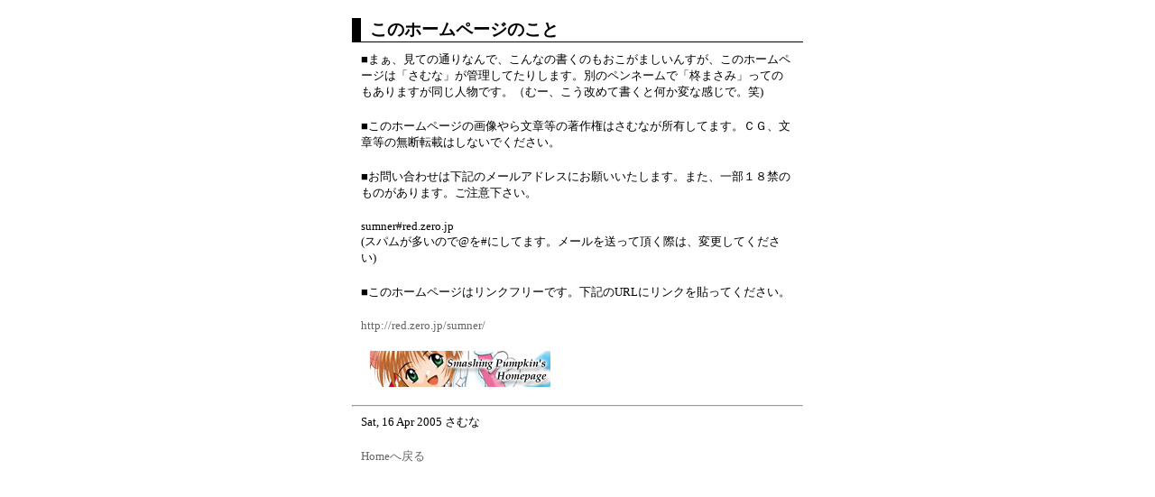

--- FILE ---
content_type: text/html
request_url: http://red.zero.jp/sumner/about/about.htm
body_size: 1573
content:
<!DOCTYPE html PUBLIC "-//W3C//DTD HTML 4.01 Transitional//EN"
  "http://www.w3.org/TR/html4/loose.dtd">
<html lang="ja">
<head>
<meta http-equiv="Content-Type" content="text/html; charset=Shift_JIS">
<meta http-equiv="Content-Style-Type" content="text/css">
<meta http-equiv="Content-Script-Type" content="text/javascript">
<meta name="description" content="CGとかいろいろ。">
<meta name="keywords" content="CG,コミケ,イラスト,同人,ジブリール,コスプレ,oblivion,エロビリオン,さむな,すまぱん,ドール">
<title>すまぱん</title>
<link rel="stylesheet" href="about01.css" type="text/css">
<body>
<div id="contents"> 
	<h3>このホームページのこと</h3>
	<p>■まぁ、見ての通りなんで、こんなの書くのもおこがましいんすが、このホームページは「さむな」が管理してたりします。別のペンネームで「柊まさみ」ってのもありますが同じ人物です。（むー、こう改めて書くと何か変な感じで。笑)</p>
	<p>■このホームページの画像やら文章等の著作権はさむなが所有してます。ＣＧ、文章等の無断転載はしないでください。</p>
  
	<p>■お問い合わせは下記のメールアドレスにお願いいたします。また、一部１８禁のものがあります。ご注意下さい。</p>
	<p>sumner#red.zero.jp<br>
	(スパムが多いので@を#にしてます。メールを送って頂く際は、変更してください)</p>
	
  <p>■このホームページはリンクフリーです。下記のURLにリンクを貼ってください。</p>
	<p><a href="http://red.zero.jp/sumner/">http://red.zero.jp/sumner/</a></p>
	<p><img src="banner4.jpg" width="200" height="40" border="0" hspace="10" alt="banner4"></p>
	<hr>
	<p>Sat, 16 Apr 2005 さむな</p>
	
  <p><A href="../index.html">Homeへ戻る</a></p>
</div>
</body>
</html>


--- FILE ---
content_type: text/css
request_url: http://red.zero.jp/sumner/about/about01.css
body_size: 849
content:
/*---------------------------------ページ全体*/ 
body{ 
margin: 0px 0px 0px 0px;
padding: 0px 0px 0px 0px; 
color: #000000; 
background-color: #FFFFFF; } 

/*---------------------------------コンテンツ*/ 
#contents{ text-align: left;
margin: 20px auto 20px auto; 
padding: 0px 0px 0px 0px; 
width: 500px;} 

/*---------------------------------h3スタイル*/ 
h3{ margin: 0px 0px 10px 0px;
padding: 0px 0px 0px 10px;
border-bottom: solid 1px #000000;
border-left: solid 10px #000000;
color: #000000;
font-weight: bold; }

/*---------------------------------コンテンツ内のp*/ 
p{ margin: 0px 0px 1.5em 0px;
padding: 0px 10px 0px 10px;
font-size: 10pt;
line-height: normal; }

/*---------------------------------リンク*/ 
a { text-decoration: none;
color: #666666; } 
a:hover { text-decoration: underline;
color: #666666; }